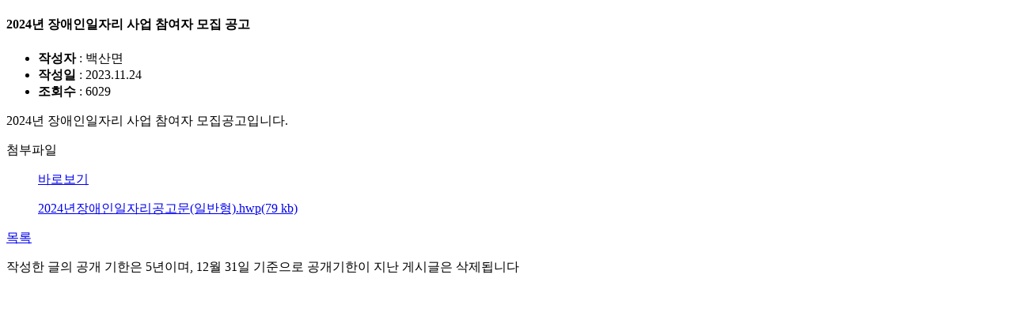

--- FILE ---
content_type: text/html; charset=UTF-8
request_url: https://www.buan.go.kr/buancela/board/view.buan?boardId=BBS_0000105&menuCd=DOM_000001204003000000&paging=ok&startPage=1&dataSid=311529
body_size: 4073
content:



	


	
	
	
	
	
	
	
	
	<!DOCTYPE html PUBLIC "-//W3C//DTD XHTML 1.0 Transitional//EN" "http://www.w3.org/TR/xhtml1/DTD/xhtml1-transitional.dtd">
	<html xmlns="http://www.w3.org/1999/xhtml">
		<head>
			<meta http-equiv="Content-Type" content="text/html; charset=UTF-8" />
			<title>게시물 보기 페이지</title>
		</head>
		<body>

	<script type='text/javascript' src='/js/egovframework/rfc3/board/common.js'></script>
	
		
			











		
	
		
		
			











		
		
			
				
					








































	     

                                                                            


<script>
    function cutByLen(str, maxByte) {
        for(b=i=0;c=str.charCodeAt(i);) {
            b+=c>>7?2:1;
            if (b > maxByte)break;
            i++;
        }
        return str.substring(0,i);
    }
</script>


<div class="bbs_skin">
    <div class="bbs_view">
        <div class="bbs_vtop">
            <h4>2024년 장애인일자리 사업 참여자 모집 공고</h4>
            <!-- 기본 정보목록 -->
            <ul class="col">
                
                <li><strong>작성자</strong> : 백산면</li>
                
                <li><strong>작성일</strong> : 2023.11.24</li>
                
                <li><strong>조회수</strong> : 6029</li>

                <!-- <li><strong>추가예시</strong> : 짧은내용 추가가능</li>-->
            </ul>
            <!-- ul인데 표 모양 -->
            <ul class="tt_list"><!-- 목록이 한개일때 or 길어서 한줄로사용할때(태블릿이상 기준) line1, 목록이 홀수일때 마지막꺼 line1 -->

                
                
                
                
                
                
                
                
                
            </ul>
        </div>
        <div class="bbs_con">
            

            
                 <p>2024년 장애인일자리 사업 참여자 모집공고입니다.</p>
            

            

        </div>

        
        <div class="bbs_filedown">
            <dl>
                <dt>첨부파일</dt>



                <dd><p><a href='/buancela/board/SynapViewer.buan?boardId=BBS_0000105&amp;menuCd=DOM_000001204003000000&amp;paging=ok&amp;startPage=1&amp;dataSid=311529&amp;command=update&amp;fileSid=195205' class='sbtn_file' title='2024년장애인일자리공고문(일반형).hwp 바로보기, 새 창 열림' target="_blank" ><span>바로보기</span></a></p><span class="icon_hwp"><a href="/buancela/board/download.buan?boardId=BBS_0000105&amp;menuCd=DOM_000001204003000000&amp;paging=ok&amp;startPage=1&amp;dataSid=311529&amp;command=update&amp;fileSid=195205"  title="2024년장애인일자리공고문(일반형).hwp"  >2024년장애인일자리공고문(일반형).hwp(79 kb)</a></span></dd>

            </dl>
        </div>
        

    </div>
    <p class="bbs_btn">
        <a href="/buancela/board/list.buan?boardId=BBS_0000105&amp;menuCd=DOM_000001204003000000&amp;paging=ok&amp;startPage=1" class='bbs_bt2'>목록</a>    
    </p>


        

        


        



    <!--  웹필터 수정 -->
    
<script type='text/javascript' src='/webfilter/webfilter/js/webfilter.js' defer='defer' charset='UTF-8'></script><script type='text/javascript' src='/webfilter/webfilter/js/jquery-1.11.3.min.js'></script><script type='text/javascript' src='/webfilter/webfilter/js/jquery-ui.js'></script><link rel='stylesheet' href='/webfilter/webfilter/css/wf_popup_layer.css' type='text/css'><link rel='stylesheet' href='/webfilter/webfilter/css/font-awesome.min.css' type='text/css'>

    <!--  웹필터 수정 -->

                        
				
			
			
		
		
			










<div class="info_box">작성한 글의 공개 기한은 5년이며, 12월 31일 기준으로 공개기한이 지난 게시글은 삭제됩니다</div>    
		

	
		
			











		
	

	


		</body>
	</html>
